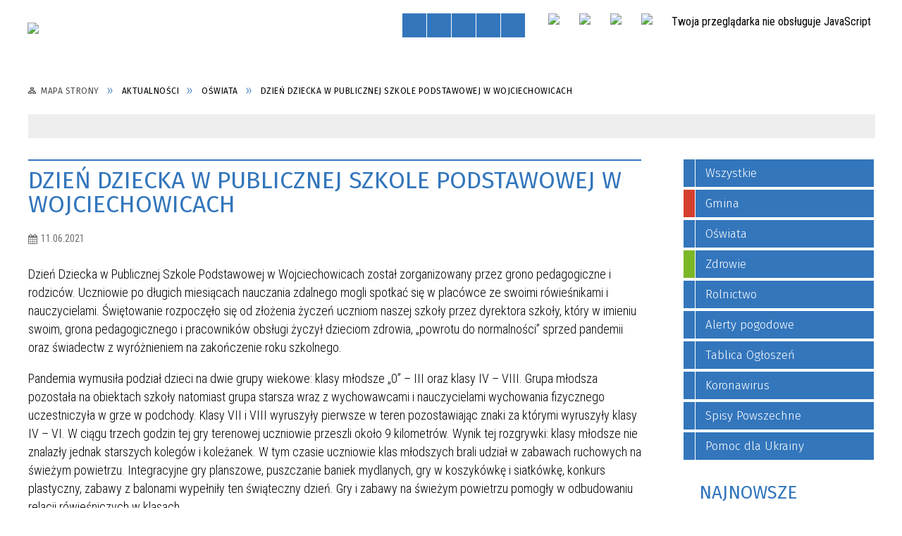

--- FILE ---
content_type: text/html; charset=utf-8
request_url: https://wojciechowice.com.pl/aktualnosc-556-dzien_dziecka_w_publicznej_szkole.html
body_size: 14331
content:
<!DOCTYPE html>
<html lang="pl"  itemscope="itemscope" itemtype="http://schema.org/WebPage" xmlns="http://www.w3.org/1999/xhtml">
    <head>
        <!-- METAS - - - - - - - - - - - - - - - - - - - - - - - - - - - - - -->
        <title itemprop="name">Dzień Dziecka w Publicznej Szkole Podstawowej w Wojciechowicach - Aktualności - Urząd Gminy Wojciechowice</title>
<meta http-equiv="Content-Type" content="text/html; charset=utf-8">
	<meta name="title" content="Dzień Dziecka w Publicznej Szkole Podstawowej w Wojciechowicach - Aktualności - Urząd Gminy Wojciechowice">
	<meta name="description" content="Urząd Gminy Wojciechowice Dzień Dziecka w Publicznej Szkole Podstawowej w Wojciechowicach został zorganizowany przez grono pedagogiczne i rodziców. Uczniowie po długich miesiącach nauczania zdalnego mogli spotkać się w placówce ze swoimi rówieśnikami i nauczycielami...">
	<meta name="keywords" content="urząd, gminy, wojciechowice, gmina, sesja, opatów, świętokrzyskie, powiat, opatowski">
	<meta name="author" content="CONCEPT Intermedia www.sam3.pl">
	<meta name="robots" content="index, follow">
        <meta name="viewport" content="width=device-width" >        
        
        <!-- EXTERNALS - - - - - - - - - - - - - - - - - - - - - - - - - - - -->		
        <link rel="shortcut icon" href="/themes/skin_01/images/favicon.ico" >
        <link rel="alternate" type="application/rss+xml"  title="RSS 2.0" href="https://wojciechowice.com.pl/aktualnosci.xml">
		
		

		
        	<link rel="stylesheet" type="text/css" media="all" href="/themes/skin_01/css/common.css">
	<link rel="stylesheet" type="text/css" media="all" href="/css/concept.gallery.css">
	<link rel="stylesheet" type="text/css" media="all" href="/css/_global.css">
	<link rel="stylesheet" type="text/css" media="screen" href="/wcag_video_player/ableplayer.min.css">
	<link rel="stylesheet" type="text/css" media="all" href="/css/icons_library.css">
	<link rel="stylesheet" type="text/css" media="screen" href="/css/jquery-ui-1.13.2/jquery-ui.min.css">
	<link rel="stylesheet" type="text/css" media="screen" href="/js/fancyBox/jquery.fancybox.css">
	<link rel="stylesheet" type="text/css" media="print" href="/css/print_strona.css">
	<link rel="stylesheet" type="text/css" media="all" href="/themes/skin_01/css/responsive.css">
	<link rel="stylesheet" type="text/css" media="all" href="/themes/skin_01/css/_multisite.css">
	<link rel="stylesheet" type="text/css" media="all" href="/css/concept-carousel.css">

        <!-- JAVASCRIPTS - - - - - - - - - - - - - - - - - - - - - - - - - - -->
                
                
        <script src="/js/jquery/jquery-3.5.0.min.js"></script>
                
        <script src="/js/jquery/jquery-ui-1.13.2.min.js"></script>
        <script src="/js/hammer.min.js"></script>
	<script src="/js/whcookies.min.js" ></script>
        <script src="/js/jquery/jquery.ui.datepicker.min.js"></script> 
        <script src="/js/jquery/jquery-ui-timepicker-addon.min.js"></script> 
        
        <script>
//<![CDATA[
document.write("<style>.zajawka { visibility: hidden; }</style>");
//]]>
</script>
        <!-- cdn for modernizr, if you haven't included it already -->
        <!-- script src="http://cdn.jsdelivr.net/webshim/1.12.4/extras/modernizr-custom.js"></script -->
        <!-- polyfiller file to detect and load polyfills -->
        <!-- script src="http://cdn.jsdelivr.net/webshim/1.12.4/polyfiller.js"></script -->

                <script>
        function get_upload_image_size(dimension)
        {
        if($dimension == 'x')
        return 270;
        else
        return 180;
        }
        </script>
        
        <script src="/js/../themes/skin_01/js/multisite.js"></script>
<script src="/js/menu.min.js"></script>
<script src="/js/functions.js"></script>
<script src="/js/jquery/concept-rotator.js"></script>
<script src="/js/jquery/jquery.easing.1.3.js"></script>
<script src="/js/gsap/TweenMax.min.js"></script>
<script src="/js/gsap/plugins/ScrollToPlugin.min.js"></script>
<script src="/js/gsap/plugins/CSSPlugin.min.js"></script>
<script src="/js/gsap/easing/EasePack.min.js"></script>
<script src="/js/concept.gallery.js?ver=3.0"></script>
<script src="/js/akceslab-ytplayer.js"></script>
<script src="/wcag_video_player/ableplayer.min.js"></script>
<script src="/wcag_video_player/thirdparty/js.cookie.js"></script>
<script src="/js/concept_carousel_v1_0.js"></script>
		
        <meta name=”deklaracja-dostępności” content=”/deklaracja_dostepnosci.html”>
    </head>
        <body class="module-aktualnosci action-show">
       
                <div class="page_title" style="display: none">
            UG Wojciechowice - wojciechowice.com.pl
<br><span class="data">Wygenerowano:&nbsp;29-11-2025</span>        </div>
        
        <h1 hidden>UG Wojciechowice - wojciechowice.com.pl
</h1>

        <div id="page_content">       
            <div id="overlay" onclick="clear_other_mobile_active_elements();toggle_body_overflow();"></div>
            <div id="page_container">                <table role="presentation" id="table_1" class="sekcja-paneli" style="width: 100%;">
<tbody>	<tr>
		<td id="PAN_HEAD" class="panel">
			<div>
<div class="wcag_links">
	<div class="links">
		<div class="hidden">
			<a href="#content" data-offset="-300" class="scroll_to">Przejdź do treści</a>
		</div>
		
		<div class="hidden"><div tabindex="0" onclick="jQuery('body').scrollTo('*[id^=\'search_comn_\']'); jQuery('*[id^=\'search_comn_\']').val('').focus();">Przejdź do Wyszukiwarki</div></div>
		<div class="hidden"><a class="mapa_strony" tabindex="0" href="/mapa_strony.html">Przejdź do mapy strony</a></div>
		<div class="hidden"><div tabindex="0" onclick="jQuery('body').scrollTo('*[id^=\'mainMenu_\']'); jQuery(':focusable', jQuery('*[id^=\'mainMenu_\']'))[0].focus();">Przejdź do Menu</div></div>
	</div>
</div>

<script>
	jQuery('.scroll_to').css('cursor' , 'pointer').click(function () {
	var target = jQuery(this).attr('href');
	jQuery('html, body').animate({
	scrollTop: jQuery(target).offset().top -140
	}, 1000);
	});
</script>



        
	

    <div class="miejsce-banerowe herb puste" >
                </div>




    <div class="miejsce-banerowe logo_w_naglowku " >
        <div class="pole-banerowe noprint" style="flex-grow: 1; " >
<a href="/" target="_self"><img src="/uploads/pub/img_files/img_1/logo_naglowek.png" width="221" height="57" alt="logo w nagłówku" loading="lazy" title="" onclick="jQuery.ajax({
	type:'POST',
	url:'/banery/click/id/1.html',
	dataType:'html'})"><span class="baner_title" style="display:none;">logo w nagłówku</span></a></div>
<div class="noprint pole-banerowe">
<script>
    (function(d){
      var s = d.createElement("script");
      /* uncomment the following line to override default position*/
      /* s.setAttribute("data-position", 3);*/
      /* uncomment the following line to override default size (values: small, large)*/
      /* s.setAttribute("data-size", "small");*/
      /* uncomment the following line to override default language (e.g., fr, de, es, he, nl, etc.)*/
      /* s.setAttribute("data-language", "language");*/
      /* uncomment the following line to override color set via widget (e.g., #053f67)*/
      s.setAttribute("data-color", "#3376BC");
      /* uncomment the following line to override type set via widget (1=person, 2=chair, 3=eye, 4=text)*/
      /* s.setAttribute("data-type", "1");*/
      /* s.setAttribute("data-statement_text:", "Our Accessibility Statement");*/
      /* s.setAttribute("data-statement_url", "http://www.example.com/accessibility")";*/
      /* uncomment the following line to override support on mobile devices*/
      /* s.setAttribute("data-mobile", true);*/
      /* uncomment the following line to set custom trigger action for accessibility menu*/
      /* s.setAttribute("data-trigger", "triggerId")*/
      s.setAttribute("data-account", "MsFIrZrGxc");
      s.setAttribute("src", "https://cdn.userway.org/widget.js");
      (d.body || d.head).appendChild(s);
    })(document)
    </script>
    <noscript>Please ensure Javascript is enabled for purposes of <a href="https://userway.org">website accessibility</a></noscript>
  
</div>
        </div>




    <div class="miejsce-banerowe logo_w_naglowku_zadokowane " >
        <div class="pole-banerowe noprint" style="flex-grow: 1; " >
<a href="/" target="_self"><img src="/uploads/pub/img_files/img_6/e92088531d8447ac595e52f39e5c36177c7f292f.png" width="113" height="45" alt="logo w nagłówku wersja responsywna" loading="lazy" title="" onclick="jQuery.ajax({
	type:'POST',
	url:'/banery/click/id/6.html',
	dataType:'html'})"><span class="baner_title" style="display:none;">logo w nagłówku wersja responsywna</span></a></div>
        </div>




    <div class="miejsce-banerowe ikonki_standardowe " >
        <div class="noprint pole-banerowe">
<div class="topMenu_infobar">
    <div class="links">     

      <a href="/" class="home">Strona Główna</a>
		
      <a href="/mapa_strony.html" class="mapa_strony">Mapa Strony</a>
      
      <a href="/aktualnosci.xml" class="rss">RSS</a>
							
      <a href="/kontakt.html" class="poczta">Kontakt</a>	      
      
      <div class="cl" style="float: none; height: 0;"></div>
        
    </div>
</div>
</div>
        </div>


<script>
    function toggleGlobalPause()
    {
        globalPause = !globalPause;
        jQuery("#hyperss .slide-image").toggleClass("stopped");
        jQuery(".stop-anim").toggleClass("play");

        var x = jQuery(".stop-anim").text();

        if (x == 'Wznów animacje') {
            jQuery(".stop-anim").text("Zatrzymaj animacje");
            jQuery(".stop-anim").attr("title", "Zatrzymaj animacje");
        } else {
            jQuery(".stop-anim").text("Wznów animacje");
            jQuery(".stop-anim").attr("title", "Wznów animacje");
        }
    }
</script>	

<div class="accesible" >
   <div class="stop-anim" title="Zatrzymaj animacje" tabindex="0" onclick="toggleGlobalPause();">Zatrzymaj animacje</div>
        <div class="wheelchair" title="Informacje o dostępności" onclick="location = ('https://wojciechowice.com.pl/strona-1-informacje_o_dostepnosci.html');"></div>
    <div class="deklaracja_dostep" title="Deklaracja dostępności" onclick="location = ('https://wojciechowice.com.pl/deklaracja_dostepnosci.html');"></div>
    <div class="deaf" title="Informacje dla niesłyszących" onclick="location = ('https://wojciechowice.com.pl/strona-2-informacje_dla_nieslyszacych.html');"></div>
    <div class="contrast" title="Informacje o kontraście" onclick="location = ('https://wojciechowice.com.pl/strona-3-informacja_o_kontrascie.html');"></div>
    </div>



    <div class="miejsce-banerowe epupbip " >
        <div class="pole-banerowe noprint" style="flex-grow: 1; " >
<a href="https://bip.wojciechowice.com.pl" target="_blank"><img src="/uploads/pub/img_files/img_44/bip.png" width="31" height="35" alt="BIP - kliknięcie spowoduje otwarcie nowego okna" loading="lazy" title="Biuletyn Informacji Publicznej" onclick="jQuery.ajax({
	type:'POST',
	url:'/banery/click/id/44.html',
	dataType:'html'})"><span class="baner_title" style="display:none;">BIP</span></a></div>
<div class="pole-banerowe noprint" style="flex-grow: 1; " >
<a href="http://dziennikustaw.gov.pl/DU" target="_self"><img src="/uploads/pub/img_files/img_64/godlo.png" width="31" height="35" alt="Dziennik Ustaw" loading="lazy" title="Dziennik Ustaw" onclick="jQuery.ajax({
	type:'POST',
	url:'/banery/click/id/64.html',
	dataType:'html'})"><span class="baner_title" style="display:none;">Dziennik Ustaw</span></a></div>
<div class="pole-banerowe noprint" style="flex-grow: 1; " >
<a href="http://monitorpolski.gov.pl/MP" target="_self"><img src="/uploads/pub/img_files/img_65/godlo.png" width="31" height="35" alt="Monitor Polski" loading="lazy" title="Monitor Polski" onclick="jQuery.ajax({
	type:'POST',
	url:'/banery/click/id/65.html',
	dataType:'html'})"><span class="baner_title" style="display:none;">Monitor Polski</span></a></div>
<div class="pole-banerowe noprint" style="flex-grow: 1; " >
<a href="http://edziennik.kielce.uw.gov.pl/actbymonths" target="_self"><img src="/uploads/pub/img_files/img_66/godlo.png" width="31" height="35" alt="Dziennik Urzędowy Województwa Świętokrzyskiego" loading="lazy" title="Dziennik Urzędowy Województwa Świętokrzyskiego" onclick="jQuery.ajax({
	type:'POST',
	url:'/banery/click/id/66.html',
	dataType:'html'})"><span class="baner_title" style="display:none;">Dziennik Urzędowy Województwa Świętokrzyskiego</span></a></div>
        </div>


<section class="component wyszukiwarka-wrapper " >

            <header class="belka hidden-wcag">
            <h2 class="title"><span>Wyszukiwarka</span></h2>
        </header>
    
    <div class="comn-wyszukiwarka" role="search">
        
        
        <div id="search_box_comn_srch_0ad5e76c9a29f30deb70a120097e77dc">
            <span class="warning show-delayed">Twoja przeglądarka nie obsługuje JavaScript</span>
        </div>

        <div class="cl"></div>
    </div>

    <script>
//<![CDATA[
jQuery.ajax({
	type:'POST',
	url:'/Common/getSearchAllForm/disp/none/hash_id/comn_srch_0ad5e76c9a29f30deb70a120097e77dc.html',
	dataType:'html',
	success:function(data, textStatus){jQuery('#search_box_comn_srch_0ad5e76c9a29f30deb70a120097e77dc').html(data);},
	complete:function(XMLHttpRequest, textStatus){wcagstinks(jQuery("#adv_form")); updateAdvSearchWidth(); jQuery("#adv_form");}})
//]]>
</script>
</section>


    <div class="miejsce-banerowe baner_pod_naglowkiem_1200x100 puste" >
                </div>


<nav class="navigator" id="breadcrumbs" aria-labelledby="breadcrumbs-label">
    <h2 id="breadcrumbs-label" class="hidden-wcag">Breadcrumbs</h2>
    
    <ul itemscope itemtype="http://schema.org/BreadcrumbList">
        
    <li itemprop="itemListElement" itemscope itemtype="http://schema.org/ListItem"><a class="navigator_home" property="item" typeof="WebPage" itemprop="item" itemtype="https://schema.org/Thing" itemscope="itemscope" id="nav-pos-mapa_strony" href="/mapa_strony.html"><span itemprop="name">Mapa Strony</span></a><meta itemprop="position" content="1"></li><li itemprop="itemListElement" itemscope itemtype="http://schema.org/ListItem"><a property="item" typeof="WebPage" itemprop="item" itemtype="https://schema.org/Thing" itemscope="itemscope" id="nav-pos-aktualnosci" href="/aktualnosci-lista.html"><span itemprop="name">Aktualności</span></a><meta itemprop="position" content="2"></li><li itemprop="itemListElement" itemscope itemtype="http://schema.org/ListItem"><a property="item" typeof="WebPage" itemprop="item" itemtype="https://schema.org/Thing" itemscope="itemscope" id="nav-pos-oswiata" href="/aktualnosci-803-oswiata.html"><span itemprop="name">Oświata</span></a><meta itemprop="position" content="3"></li><li itemprop="itemListElement" itemscope itemtype="http://schema.org/ListItem"><a property="item" typeof="WebPage" itemprop="item" itemtype="https://schema.org/Thing" itemscope="itemscope" id="nav-pos-dzien_dziecka_w_publicznej_szkole" href="/aktualnosc-556-dzien_dziecka_w_publicznej_szkole.html"><span itemprop="name">Dzień Dziecka w Publicznej Szkole Podstawowej w Wojciechowicach</span></a><meta itemprop="position" content="4"></li>        
    </ul>

</nav>
<script src="/js/infobar/infobar.min.js"></script>        
        <script>
            //<![CDATA[
            function InfobarStop()
            {
                iobj = document.getElementById("infobar_static");
                iobj.style.display = 'none';
                document.cookie = 'infobar' + '=' + escape(true) + (0 ? '; expires=' + new Date(+new Date() + 0 * 864e5).toGMTString() : '') + '; path=/'
            }
            //]]>
        </script>
        <h2 class="hidden-wcag">Informacje w sliderze</h2>
        <div id="infobar_static" class="scroll" style="position: relative; margin-top: 8px; height: 21px; border: 1px solid #eeeeee; background-color: #eeeeee">
            <div id="infobar_div" class="infobar"></div>
            <div class="infobar_close" title="Ukryj infobar" onclick="InfobarStop();"></div>
        </div>
        <script>
            var options = new Object();
            options.speed = 2;             options.displayMode = 'scroll';             options.fadeTimer = '3000';            
            options.newsPictureURL = 'https://wojciechowice.com.pl/uploads/infobar/yhgt0dypehinfobar.png';             options.fontName = 'inherit';            options.fontSize = '100%';             options.fontColor = '#000000';             options.fontBold = false;             options.fontItalics = false;             options.fontUnderline = false;             options.fontHoverColor = '#FF0000';             options.fontHoverItalics = false;             options.fontHoverUnderline = true;             options.backgroundTopColor = '#eeeeee';             options.backgroundBottomColor = '#eeeeee';             options.fontHoverBackgroundTopColor = 'transparent';             options.fontHoverBackgroundBottomColor = 'transparent';             options.newsSpace = 10;             options.hoverSpeed = 150; 
            var titles = 'Konsultacje społeczne dotyczące budowy farmy wiatrowej na terenie Gminy Wojciechowice;Ślubujemy!;Projekt edukacyjny Niepodległa Polska;Dąb pamięci;Odbiór drogi w Mikułowicach;Edukacja patriotyczna;Pamiętamy o zmarłych;Jesienny wyjazd do Bałtowa;XVII edycji konkursu Polska wieś – dziedzictwo i przyszłość;Ślubowanie klasy I Publicznej Szkoły Podstawowej w Stodołach';             var links = '/aktualnosc-2325-konsultacje_spoleczne_dotyczace_budowy.html;/aktualnosc-2321-slubujemy.html;/aktualnosc-2320-projekt_edukacyjny_niepodlegla_polska.html;/aktualnosc-2319-dab_pamieci.html;/aktualnosc-2318-odbior_drogi_w_mikulowicach.html;/aktualnosc-2315-edukacja_patriotyczna.html;/aktualnosc-2314-pamietamy_o_zmarlych.html;/aktualnosc-2313-jesienny_wyjazd_do_baltowa.html;/aktualnosc-2312-xvii_edycji_konkursu_polska_wies.html;/aktualnosc-2311-slubowanie_klasy_i_publicznej_szkoly.html';             jQuery(window).on("load", function () {
                infobar(jQuery('#infobar_div'), titles, links, options);
            });
        </script>
    			</div>
		</td>
	</tr>
</tbody></table>
<table role="presentation" id="table_2" class="sekcja-paneli" style="width: 100%;">
<tbody>	<tr>
		<td id="PAN_1" class="panel">
			<div>


    <div class="miejsce-banerowe baner_w_centralnym_panelu_u_gory_897x100 puste" >
                </div>


				<div id='content'><div class="messages">
            
    
    
    </div>


<article class="" itemscope itemtype="http://schema.org/NewsArticle" itemid="news-556">

    <meta itemprop="description" content="Dzień Dziecka w Publicznej Szkole Podstawowej w Wojciechowicach został zorganizowany przez grono pedagogiczne i rodziców. Uczniowie po długich miesiącach nauczania zdalnego mogli spotkać się w placówce ze swoimi rówieśnikami i nauczycielami...">
    <meta itemprop="datePublished" content="2021-06-11T11:44:20+02:00">

    <header>

        <span class="etykieta_zajawka">
            <span class="label" style="background: #3376BC; border-color: #3376BC;" title=""></span>        </span>	

        <h2 class="title" itemprop="headline">
            Dzień Dziecka w Publicznej Szkole Podstawowej w Wojciechowicach        </h2>
    </header>

    
    <span class="info"><strong aria-hidden="true" class="date" title="Data publikacji">11.06.2021</strong><strong class="hidden-wcag" >Data publikacji, 11.06.2021</strong><span class="info_seperator" aria-hidden="true">,</span> <strong aria-hidden="true" class="author" title="Autor">Mateusz Jędras</strong><strong class="hidden-wcag" >Autor, Mateusz Jędras</strong><span class="info_seperator" aria-hidden="true">,</span> <strong aria-hidden="true" class="views" title="Liczba wyświetleń">158</strong><strong class="hidden-wcag" >Ilość wyświetleń, 158</strong></span>                    

        
    <div class="tresc" itemprop="articleBody">
        <p>Dzień Dziecka w Publicznej Szkole Podstawowej w Wojciechowicach został zorganizowany przez grono pedagogiczne i rodzic&oacute;w. Uczniowie po długich miesiącach nauczania zdalnego mogli spotkać się w plac&oacute;wce ze swoimi r&oacute;wieśnikami i nauczycielami. Świętowanie rozpoczęło się od złożenia życzeń uczniom naszej szkoły przez dyrektora szkoły, kt&oacute;ry w imieniu swoim, grona pedagogicznego i pracownik&oacute;w obsługi życzył dzieciom zdrowia, &bdquo;powrotu do normalności&rdquo; sprzed pandemii oraz świadectw z wyr&oacute;żnieniem na zakończenie roku szkolnego.</p>
<p>Pandemia wymusiła podział dzieci na dwie grupy wiekowe: klasy młodsze &bdquo;0&rdquo; &ndash; III oraz klasy IV &ndash; VIII. Grupa młodsza pozostała na obiektach szkoły natomiast grupa starsza wraz z wychowawcami i nauczycielami wychowania fizycznego uczestniczyła w grze w podchody. Klasy VII i VIII wyruszyły pierwsze w teren pozostawiając znaki za kt&oacute;rymi wyruszyły klasy IV &ndash; VI. W ciągu trzech godzin tej gry terenowej uczniowie przeszli około 9 kilometr&oacute;w. Wynik tej rozgrywki: klasy młodsze nie znalazły jednak starszych koleg&oacute;w i koleżanek. W tym czasie uczniowie klas młodszych brali udział w zabawach ruchowych na świeżym powietrzu. Integracyjne gry planszowe, puszczanie baniek mydlanych, gry w koszyk&oacute;wkę i siatk&oacute;wkę, konkurs plastyczny, zabawy z balonami wypełniły ten świąteczny dzień. Gry i zabawy na świeżym powietrzu pomogły w odbudowaniu relacji r&oacute;wieśniczych w klasach.</p>
<p>Pizza, napoje i lody smakowały wszystkim po tak dużym wysiłku fizycznym. Zakończenie tego uroczystego dnia związane było z wręczeniem paczek ze słodyczami, kt&oacute;re zostały ufundowane przez Urząd Gminy w Wojciechowicach.<br />Szczeg&oacute;lnie podziękowania należą się mamom naszych pociech, kt&oacute;re zaangażowały się w przygotowanie poczęstunku oraz paczek ze słodyczami.</p>
<p><span id="g_117_6436" class="concept-gallery"><img class="itemGallery concept-gallery-properties" src="/images-design/concept_gallery-icon-tinymce-inlineSlideshow.jpg" alt="Dzień Dziecka w Publicznej Szkole Podstawowej w Wojciechowicach" title="Dzień Dziecka w Publicznej Szkole Podstawowej w Wojciechowicach" data-mce-params="gallery:117;type:inlineSlideshow;rowLimit:1;thumbHeight:100;thumbWidth:0;salt:6436;alignThumbnails:justify;inlineSlideshowPhotoFormat:1;thumbnailTitles:hover;view_id:2;inj_slideshow_time:10;inj_slideshow_start:false;inj_gal_gname:false;inj_gal_fname:false" /></span></p>    </div>

    <aside class="left" style="max-width:100%;">
               
    </aside>
	
	


    <footer class="bottom">
        
                                    <ul class="actions">
			<li class="prev" title="Przejdź do poprzedniej aktualności" onclick="location=('/aktualnosc-547-zlote_gody_w_gminie_wojciechowice.html');"><span class="hidden-wcag">Przejdź do - aktualność </span>Poprzednia</li>
			<li class="next" title="Przejdź do następnej aktualności" onclick="location=('/aktualnosc-565-odbior_drogi_gminnej_stodoly_kolonie.html');"><span class="hidden-wcag">Przejdź do - aktualność </span>Następna</li>
		<li title="Pobierz plik Pdf z treścią" class="pdf" onclick="location=('https://converter.sam3.pl/convert.php?url=https://wojciechowice.com.pl/aktualnosc-556-dzien_dziecka_w_publicznej_szkole.html&amp;title=Dzien_Dziecka_w_Publicznej_Szkole_Podstawowej_w_Wojciechowicach');"><span class="hidden-wcag">Pobierz artykuł w formie pliku </span>Pdf</li>					<li class="print" title="Drukuj treść" onclick="window.print();">Drukuj<span class="hidden-wcag"> treść tego artykułu</span></li>
			<li class="back" title="Powrót" onclick="history.back();">Powrót<span class="hidden-wcag"> do poprzedniej strony</span></li>
			<li class="zglos" title="Kontakt" onclick="location=('/kontakt.html');">Kontakt<span class="hidden-wcag"> na stronie Kontakt</span></li>
	                
</ul>        <div class="cl"></div>
    </footer>
</article>

<div class="cl"></div>

    <div class="noprint">
        
<section class="component" data-component-name="news_aktualnosci_inne" id="news_187ebb9113ecb2a54fcc5e7350a6f7ff"> 

    <header class="belka">
        <h2 class="title">
            <a href="/aktualnosci-803-O%C5%9Bwiata.html">Czytaj inne aktualności w kategorii:&nbsp;Oświata</a>        </h2>
    </header>

    <ul class="zaj-list switcher view_normal size-thumb columns-3">	<li class="zaj-wrapper" ><div class="zajawka news_zaj "><a target="_self" href="/aktualnosc-2321-slubujemy.html"><span class="box-left" style="width: 270px;">
    <img alt="Zajawka Ślubujemy!" loading="lazy" width="270" height="180" src="/uploads/pub/news/news_2321/zajawki/thumb_8975f327d1b4c2a6d53d6dd5277283bff742235a.jpg">
</span>

<span class="box-right">
     
  <span class="title">    
    <span class="etykieta_zajawka">      
    	<span class="label" style="background: #3376BC; border-color: #3376BC;" title=""></span>      
    </span>    
    Ślubujemy!    
  </span>
  <span class="tresc">
    Dnia 23.10.2025 roku w Publicznej Szkole Podstawowej im. Ofiar Katynia w Gierczycach odbyło się uroczyste ślubowanie uczniów klasy pierwszej.
  </span>
  
  <span class="zajawka_click">
    kliknij, aby przejść do dalszej części informacji
  </span>
 
</span>
</a></div>	</li>	<li class="zaj-wrapper" ><div class="zajawka news_zaj "><a target="_self" href="/aktualnosc-2320-projekt_edukacyjny_niepodlegla_polska.html"><span class="box-left" style="width: 270px;">
    <img alt="Zajawka Projekt edukacyjny &quot;Niepodległa Polska&quot;" loading="lazy" width="270" height="180" src="/uploads/pub/news/news_2320/zajawki/thumb_4c726750ffe3c6a657ee78d27dd19a2f1785e55d.jpg">
</span>

<span class="box-right">
     
  <span class="title">    
    <span class="etykieta_zajawka">      
    	<span class="label" style="background: #3376BC; border-color: #3376BC;" title=""></span>      
    </span>    
    Projekt edukacyjny "Niepodległa Polska"    
  </span>
  <span class="tresc">
    W miesiącach październiku i listopadzie 2025 r. uczniowie Publicznej Szkoły Podstawowej w Stodołach przygotowywali się do uczczenia rocznicy odzyskania przez Polskę niepodległości w 1918 r.
  </span>
  
  <span class="zajawka_click">
    kliknij, aby przejść do dalszej części informacji
  </span>
 
</span>
</a></div>	</li>	<li class="zaj-wrapper" ><div class="zajawka news_zaj "><a target="_self" href="/aktualnosc-2319-dab_pamieci.html"><span class="box-left" style="width: 270px;">
    <img alt="Zajawka Dąb pamięci" loading="lazy" width="270" height="180" src="/uploads/pub/news/news_2319/zajawki/thumb_143cb03d805fc3ca47cd6a4a3294efaa4771f13d.jpg">
</span>

<span class="box-right">
     
  <span class="title">    
    <span class="etykieta_zajawka">      
    	<span class="label" style="background: #3376BC; border-color: #3376BC;" title=""></span>      
    </span>    
    Dąb pamięci    
  </span>
  <span class="tresc">
    Publiczna Szkoła Podstawowa w Stodołach otacza troską dąb pamięci poświęcony porucznikowi Stanisławowi Krzysztofikowi poległemu w Katyniu.
  </span>
  
  <span class="zajawka_click">
    kliknij, aby przejść do dalszej części informacji
  </span>
 
</span>
</a></div>	</li>	</ul>
    <div class="link" style="float:right;">
        <a class="act" title="pozostałe z kategorii" href="/aktualnosci-803-O%C5%9Bwiata.html">Pozostałe w kategorii</a>    </div>
	
	<div class="clr"></div>

</section>
    </div>
     

<script>
    function get_upload_image_size(dimension)
    {
        if (dimension == 'x')
            return 270;
        else
            return 180;
    }

    jQuery(document).ready(function () {
        gallery_inject('mini');
    });
</script>  
<script src="/js/fancyBox/jquery.fancybox.min.js" ></script>

<script>
    jQuery('.fancybox').fancybox({
        transitionIn	:	'fade',
		transitionOut	:	'fade',
        speedIn         :	600, 
		speedOut		:	200, 
        autoScale: true,
        closeBtn: false,
        beforeShow: function () {
         
            var imgAlt = jQuery(this.element).find("img").attr("alt");
                       
            if (imgAlt) {
                this.title = imgAlt;
                jQuery(".fancybox-image").attr("alt", imgAlt);
            } else {
                this.title = '';											   
            }

            this.title = (this.title ? '<h4>' + this.title + '</h4>' : '') ;
            if (this.group.length > 1) {
                this.title += '<span class="counter">Zdjęcie ' + (this.index + 1) + ' z ' + this.group.length + '</span>';
                if (jQuery.fancybox.player.isActive) {
                    this.title += '<a href="javascript:jQuery.fancybox.play();" title="Wyłącz pokaz zdjęć" class="myPlay myPlayON" onclick="jQuery(\'.myPlay\').toggleClass(\'myPlayON\')">Zatrzymaj</a>';
                } else {
                    this.title += '<a href="javascript:jQuery.fancybox.play();" title="Włącz pokaz zdjęć" class="myPlay" onclick="jQuery(\'.myPlay\').toggleClass(\'myPlayON\')">Uruchom</a>';
                }
            }
            this.title += '<a onClick="parent.jQuery.fancybox.close();" alt="Zamknij" title="Zamyka okno" class="fancybox-item fancybox-close" href="javascript:;">Zamknij</a>';
        },
        helpers: {
            title: {
                type: 'inside',
                position: 'top',
            }
        },
        afterShow: function () {
            // odkomentuj v2 zeby uruchomic FancyBox-a z focusem
            //jQuery(this.content).attr("tabindex",1).focus(); // v1
            //jQuery('.fancybox-wrap a').first().focus(); // v2
        }
    });
</script>

				</div>


    <div class="miejsce-banerowe baner_w_centralnym_panelu_na_dole puste" >
                </div>


			</div>
		</td>
		<td id="PAN_2" class="panel">
			<div>


    <div class="miejsce-banerowe baner_w_prawym_panelu_u_gory_291x100 puste" >
                </div>


<div><nav class="aktu_menu component" aria-labelledby="news_388ae15fa545b47ed02016a833bfe2ce-label">
    <h2 id="news_388ae15fa545b47ed02016a833bfe2ce-label" class="hidden-wcag">Menu modułowe - Aktualności</h2>

            <header class="belka">
            <h2 class="title"><span>Menu</span></h2>
        </header>
    
    <ul class="portal-menu" id="news_388ae15fa545b47ed02016a833bfe2ce">
        <li id="level-1-news_388ae15fa545b47ed02016a833bfe2ce-all" class="level-1"><a href="/aktualnosci-lista-reset.html"><span class="label" style="background: #3376BC; border-color: #3376BC;" title=""></span>Wszystkie</a></li><li id="level-1-news_388ae15fa545b47ed02016a833bfe2ce-802" class="level-1"><a href="/aktualnosci-802-gmina.html"><span class="label" style="background: #d63f2e; border-color: #d63f2e;" title=""></span>Gmina</a></li><li id="level-1-news_388ae15fa545b47ed02016a833bfe2ce-803" class="level-1"><a href="/aktualnosci-803-oswiata.html"><span class="label" style="background: #3376BC; border-color: #3376BC;" title=""></span>Oświata</a></li><li id="level-1-news_388ae15fa545b47ed02016a833bfe2ce-806" class="level-1"><a href="/aktualnosci-806-zdrowie.html"><span class="label" style="background: #7cb727; border-color: #7cb727;" title=""></span>Zdrowie</a></li><li id="level-1-news_388ae15fa545b47ed02016a833bfe2ce-824" class="level-1"><a href="/aktualnosci-824-rolnictwo.html"><span class="label" style="background: #3376BC; border-color: #3376BC;" title=""></span>Rolnictwo</a></li><li id="level-1-news_388ae15fa545b47ed02016a833bfe2ce-821" class="level-1"><a href="/aktualnosci-821-alerty_pogodowe.html"><span class="label" style="background: #3376BC; border-color: #3376BC;" title=""></span>Alerty pogodowe</a></li><li id="level-1-news_388ae15fa545b47ed02016a833bfe2ce-823" class="level-1"><a href="/aktualnosci-823-tablica_ogloszen.html"><span class="label" style="background: #3376BC; border-color: #3376BC;" title=""></span>Tablica Ogłoszeń</a></li><li id="level-1-news_388ae15fa545b47ed02016a833bfe2ce-827" class="level-1"><a href="/aktualnosci-827-koronawirus.html"><span class="label" style="background: #3376BC; border-color: #3376BC;" title=""></span>Koronawirus</a></li><li id="level-1-news_388ae15fa545b47ed02016a833bfe2ce-825" class="level-1"><a href="/aktualnosci-825-spisy_powszechne.html"><span class="label" style="background: #3376BC; border-color: #3376BC;" title=""></span>Spisy Powszechne</a></li><li id="level-1-news_388ae15fa545b47ed02016a833bfe2ce-826" class="level-1"><a href="/aktualnosci-826-pomoc_dla_ukrainy.html"><span class="label" style="background: #3376BC; border-color: #3376BC;" title=""></span>Pomoc dla Ukrainy</a></li>    </ul>

    <script>
        jQuery(document).ready(function () {
            highlight_menu_item('news_388ae15fa545b47ed02016a833bfe2ce', ["0", "803"]);
        });
    </script>
</nav>
</div>
<section class="component" id="news_e8f1861220745ed8dbbb18d5087b63d1">    

            <header class="belka">   
            			
                <h2 class="title">
                    <a title="Najnowsze" href="/aktualnosci-lista.html">Najnowsze</a>                </h2>	
            
            <div class="numbers"><div class="sel" ><span aria-hidden="true">1</span><span class="hidden-wcag">Wybierz element 1</span></div><div  ><span aria-hidden="true">2</span><span class="hidden-wcag">Wybierz element 2</span></div><div  ><span aria-hidden="true">3</span><span class="hidden-wcag">Wybierz element 3</span></div><div  ><span aria-hidden="true">4</span><span class="hidden-wcag">Wybierz element 4</span></div><div  ><span aria-hidden="true">5</span><span class="hidden-wcag">Wybierz element 5</span></div></div>        </header>	

    
    <ul class="zaj-list switcher view_normal size-thumb columns-1" id="news_e8f1861220745ed8dbbb18d5087b63d1-switcher">	<li class="zaj-wrapper"  id="news_e8f1861220745ed8dbbb18d5087b63d1-0"><div class="zajawka news_zaj non_tresc"><a target="_self" href="/aktualnosc-2325-konsultacje_spoleczne_dotyczace_budowy.html"><span class="box-left" style="width: 270px;">
    <img alt="Zajawka Konsultacje społeczne dotyczące budowy farmy wiatrowej na terenie Gminy Wojciechowice" loading="lazy" width="270" height="180" src="/uploads/pub/news/news_2325/zajawki/thumb_be9251cfc242f14552b95138c6740e8f173c5f2a.png">
</span>

<span class="box-right">
     
  <span class="title">    
    <span class="etykieta_zajawka">      
    	<span class="label" style="background: #d63f2e; border-color: #d63f2e;" title=""></span> <span class="label" style="background: #3376BC; border-color: #3376BC;" title=""></span>      
    </span>    
    Konsultacje społeczne dotyczące budowy farmy wiatrowej na terenie Gminy Wojciechowice    
  </span>
  <span class="tresc">
    
  </span>
  
  <span class="zajawka_click">
    kliknij, aby przejść do dalszej części informacji
  </span>
 
</span>
</a></div>	</li>	<li class="zaj-wrapper"  id="news_e8f1861220745ed8dbbb18d5087b63d1-1"><div class="zajawka news_zaj "><a target="_self" href="/aktualnosc-2191-aplikacja_blisko_w_gminie_wojciechowice.html"><span class="box-left" style="width: 270px;">
    <img alt="Zajawka Aplikacja Blisko w Gminie Wojciechowice" loading="lazy" width="270" height="180" src="/uploads/pub/news/news_2191/zajawki/thumb_43b32ee6cbdd43feb3acbc9b1686ddb2a62fd0c5.jpg">
</span>

<span class="box-right">
     
  <span class="title">    
    <span class="etykieta_zajawka">      
    	<span class="label" style="background: #d63f2e; border-color: #d63f2e;" title=""></span>      
    </span>    
    Aplikacja Blisko w Gminie Wojciechowice    
  </span>
  <span class="tresc">
    Szanowni Mieszkańcy, Z przyjemnością informujemy, że nasza gmina przystępuje do korzystania z aplikacji mobilnej BLISKO! BLISKO to nowoczesne narzędzie, które umożliwi nam jeszcze lepszą i szybszą komunikację z Państwem.
  </span>
  
  <span class="zajawka_click">
    kliknij, aby przejść do dalszej części informacji
  </span>
 
</span>
</a></div>	</li>	<li class="zaj-wrapper"  id="news_e8f1861220745ed8dbbb18d5087b63d1-2"><div class="zajawka news_zaj "><a target="_self" href="/aktualnosc-2321-slubujemy.html"><span class="box-left" style="width: 270px;">
    <img alt="Zajawka Ślubujemy!" loading="lazy" width="270" height="180" src="/uploads/pub/news/news_2321/zajawki/thumb_8975f327d1b4c2a6d53d6dd5277283bff742235a.jpg">
</span>

<span class="box-right">
     
  <span class="title">    
    <span class="etykieta_zajawka">      
    	<span class="label" style="background: #3376BC; border-color: #3376BC;" title=""></span>      
    </span>    
    Ślubujemy!    
  </span>
  <span class="tresc">
    Dnia 23.10.2025 roku w Publicznej Szkole Podstawowej im. Ofiar Katynia w Gierczycach odbyło się uroczyste ślubowanie uczniów klasy pierwszej.
  </span>
  
  <span class="zajawka_click">
    kliknij, aby przejść do dalszej części informacji
  </span>
 
</span>
</a></div>	</li>	<li class="zaj-wrapper"  id="news_e8f1861220745ed8dbbb18d5087b63d1-3"><div class="zajawka news_zaj "><a target="_self" href="/aktualnosc-2320-projekt_edukacyjny_niepodlegla_polska.html"><span class="box-left" style="width: 270px;">
    <img alt="Zajawka Projekt edukacyjny &quot;Niepodległa Polska&quot;" loading="lazy" width="270" height="180" src="/uploads/pub/news/news_2320/zajawki/thumb_4c726750ffe3c6a657ee78d27dd19a2f1785e55d.jpg">
</span>

<span class="box-right">
     
  <span class="title">    
    <span class="etykieta_zajawka">      
    	<span class="label" style="background: #3376BC; border-color: #3376BC;" title=""></span>      
    </span>    
    Projekt edukacyjny "Niepodległa Polska"    
  </span>
  <span class="tresc">
    W miesiącach październiku i listopadzie 2025 r. uczniowie Publicznej Szkoły Podstawowej w Stodołach przygotowywali się do uczczenia rocznicy odzyskania przez Polskę niepodległości w 1918 r.
  </span>
  
  <span class="zajawka_click">
    kliknij, aby przejść do dalszej części informacji
  </span>
 
</span>
</a></div>	</li>	<li class="zaj-wrapper"  id="news_e8f1861220745ed8dbbb18d5087b63d1-4"><div class="zajawka news_zaj "><a target="_self" href="/aktualnosc-2319-dab_pamieci.html"><span class="box-left" style="width: 270px;">
    <img alt="Zajawka Dąb pamięci" loading="lazy" width="270" height="180" src="/uploads/pub/news/news_2319/zajawki/thumb_143cb03d805fc3ca47cd6a4a3294efaa4771f13d.jpg">
</span>

<span class="box-right">
     
  <span class="title">    
    <span class="etykieta_zajawka">      
    	<span class="label" style="background: #3376BC; border-color: #3376BC;" title=""></span>      
    </span>    
    Dąb pamięci    
  </span>
  <span class="tresc">
    Publiczna Szkoła Podstawowa w Stodołach otacza troską dąb pamięci poświęcony porucznikowi Stanisławowi Krzysztofikowi poległemu w Katyniu.
  </span>
  
  <span class="zajawka_click">
    kliknij, aby przejść do dalszej części informacji
  </span>
 
</span>
</a></div>	</li>	</ul>
   <div class="clr"></div>    

                    <script>
            jQuery(document).ready(
                    conceptRotator(
                            jQuery,
                            jQuery('#news_e8f1861220745ed8dbbb18d5087b63d1'),
                            jQuery('#news_e8f1861220745ed8dbbb18d5087b63d1 .switcher'),
                            jQuery('#news_e8f1861220745ed8dbbb18d5087b63d1 .numbers'),
    4,
                            8000                            ));

        </script>
    
</section>


    <div class="miejsce-banerowe baner_w_prawym_panelu_na_dole_291x100 puste" >
                </div>


			</div>
		</td>
	</tr>
</tbody></table>
<table role="presentation" id="table_3" class="sekcja-paneli" style="width: 100%;">
<tbody>	<tr>
		<td id="PAN_FOOT" class="panel">
			<div>


    <div class="miejsce-banerowe baner_przed_stopka_1200x100 puste" >
                </div>



	<section class="component" data-component-name="comn_baner_carousel" id="comn_b5c1aafae53be05f60cd7f5ecd1bfdde">  
							<header class="belka hidden-wcag">   
					<h2 class="hidden-wcag">Informacje w sliderze</h2>
				</header>
						<div class="karuzela_border_top"></div>
			<div class="karuzela-wrapper">
				<div class="karuzela-container concept-carousel karuzela">
					<div class="kar-wrapper">
						<div class="kar-overflow">
							<ul>
								<li>
<a href="https://pz.gov.pl" target="_self"><img src="/uploads/pub/img_files/img_19/b4.png" alt="Profil zaufany" title="Profil Zaufany"  ></a></li>
<li>
<a href="http://sip.e-swietokrzyskie.pl/" target="_self"><img src="/uploads/pub/img_files/img_20/b2.png" alt="System Informacji Przestrzennej woj. Świętokrzyskiego" title="System Informacji Przestrzennej woj. Świętokrzyskiego"  ></a></li>
<li>
<a href="http://opatow.pl/aktualnosc-838-nieodplatna_pomoc_prawna.html" target="_self"><img src="/uploads/pub/img_files/img_45/b1.png" alt="Punkt nieodpłatnej pomocy prawnej" title="Punkt nieodpłatnej pomocy prawnej"  ></a></li>
<li>
<a href="https://epuap.gov.pl" target="_self"><img src="/uploads/pub/img_files/img_46/a2.png" alt="ePUAP" title="ePUAP"  ></a></li>
<li>
<a href="http://www.opatow.pl/" target="_self"><img src="/uploads/pub/img_files/img_70/spwo.png" alt="Starostwo Powiatowe w Opatowie" title="Starostwo Powiatowe w Opatowie"  ></a></li>
<li>
<a href="https://www.swietokrzyskie.pro/" target="_self"><img src="/uploads/pub/img_files/img_61/umws.png" alt="Urząd Marszałkowski Województwa Świętokrzyskiego" title="Urząd Marszałkowski Województwa Świętokrzyskiego"  ></a></li>
<li>
<a href="https://www.funduszeeuropejskie.gov.pl/strony/o-funduszach/punkty/#/wojewodztwo=%C5%9Bwi%C4%99tokrzyskie" target="_self"><img src="/uploads/pub/img_files/img_83/PIFE.png" alt="Punkty Informacyjne Funduszy Europejskich" title="Punkty Informacyjne Funduszy Europejskich"  ></a></li>
<li>
<a href="https://www.arimr.gov.pl/" target="_self"><img src="/uploads/pub/img_files/img_60/arimr.png" alt="ARiMR" title="Agencja Restrukturyzacji i Modernizacji Rolnictwa"  ></a></li>
<li>
<a href="https://www.krus.gov.pl/" target="_blank"><img src="/uploads/pub/img_files/img_72/krus.png" alt="Kasa Rolniczego Ubezpieczenia Społecznego - kliknięcie spowoduje otwarcie nowego okna" title="Kasa Rolniczego Ubezpieczenia Społecznego"  ></a></li>
<li>
<a href="https://sery-sandomierskie.pl/" target="_blank"><img src="/uploads/pub/img_files/img_85/sery.png" alt="Sery Sandomierskie od Dziedzica - kliknięcie spowoduje otwarcie nowego okna" title="Sery Sandomierskie od Dziedzica"  ></a></li>
<li>
<a href="http://wfos.com.pl/" target="_self"><img src="/uploads/pub/img_files/img_63/wfosigw.png" alt="Wojewódzki Fundusz Ochrony Środowiska i Gospodarki Wodnej w Kielcach" title="Wojewódzki Fundusz Ochrony Środowiska i Gospodarki Wodnej w Kielcach"  ></a></li>
<li>
<a href="http://www.opatow.swietokrzyska.policja.gov.pl/" target="_blank"><img src="/uploads/pub/img_files/img_67/kpp.png" alt="Komenda Powiatowa Policji w Opatowie - kliknięcie spowoduje otwarcie nowego okna" title="Komenda Powiatowa Policji w Opatowie"  ></a></li>
<li>
<a href="http://opatow.straz.kielce.pl/" target="_self"><img src="/uploads/pub/img_files/img_71/kppspwo.png" alt="Komenda Powiatowa Państwowej Straży Pożarnej w Opatowie" title="Komenda Powiatowa Państwowej Straży Pożarnej w Opatowie"  ></a></li>
<li>
<a href="https://prod.ceidg.gov.pl/ceidg.cms.engine/" target="_self"><img src="/uploads/pub/img_files/img_73/ceiodg.png" alt="Centralna Ewidencja i Informacja o Działalności Gospodarczej" title="Centralna Ewidencja i Informacja o Działalności Gospodarczej"  ></a></li>
<li>
<a href="https://www.funduszeeuropejskie.gov.pl/" target="_self"><img src="/uploads/pub/img_files/img_74/fe.png" alt="Fundusze Europejskie" title="Fundusze Europejskie"  ></a></li>
<li>
<a href="https://polskasmakuje.pl/" target="_self"><img src="/uploads/pub/img_files/img_76/polska_smakuje.png" alt="Polska smakuje" title="Polska smakuje"  ></a></li>
<li>
<a href="https://e-pracownie.e-swietokrzyskie.pl/" target="_blank"><img src="/uploads/pub/img_files/img_78/epracownie_baner.png" alt="„Znak Projektu Szkolne Pracownie Informatyczne Województwa Świętokrzyskiego i Unii Europejskiej” - kliknięcie spowoduje otwarcie nowego okna" title="„Znak Projektu Szkolne Pracownie Informatyczne Województwa Świętokrzyskiego i Unii Europejskiej”"  ></a></li>
<li>
<a href="https://www.gov.pl/web/rolnictwo" target="_self"><img src="/uploads/pub/img_files/img_84/mrirw.png" alt="Ministerstwo Rolnictwa i Rozwoju Wsi" title="Ministerstwo Rolnictwa i Rozwoju Wsi"  ></a></li>
<li>
<a href="https://swietokrzyskie.szlaki.pttk.pl/" target="_blank"><img src="/uploads/pub/img_files/img_89/1b3e7c1c9e24d063fdfbef1b8b6c1f24e18b98be.png" alt="Świętokrzyskie szlaki turystyczne - kliknięcie spowoduje otwarcie nowego okna" title="Świętokrzyskie szlaki turystyczne"  ></a></li>
				
							</ul>
						</div>
					</div>
				</div>
			</div>

			<script>
				var containerOptions = {};
				containerOptions.autoPlay = true;
				containerOptions.navArrows = true;
				containerOptions.navPager = false;
				containerOptions.step = 0;	//	elements in step - 0 for full page
				containerOptions.delay = 8000;
				containerOptions.transitionSpeed = 800;
				containerOptions.loop = true;
				containerOptions.dragSupport = false;
				containerOptions.minimalMargin = 35;	// minimalny margines między banerami
				containerOptions.maxMargin = 37;	// jeśli justowane banery mają większy margines niż ten parametr zostaną ułożone do lewej lub środka (k1Options.alignPagesWithSpace) a nie justowane
				containerOptions.alignPagesWithSpace = 'center';	//	left, center

				function runCarousel() {
					conceptCarousel(jQuery, jQuery('.karuzela'), containerOptions)
				}
				
				jQuery(window).on('load', runCarousel);
				jQuery(document).bind('pageload', runCarousel);
			</script>
	</section>

			</div>
		</td>
	</tr>
	<tr>
		<td id="FULL_FOOT" class="panel">
			<div>


    <div class="noprint pole-banerowe">
<div class="stopka_napis">
  <a href="/">Urząd Gminy<br>  
    w Wojciechowicach</a>
</div>

<div class="stopka_adres">
  Wojciechowice 50<br>
  27-532 Wojciechowice
</div>

<div class="stopka_tel">
  <span>tel.:</span><a href="tel:158614023">(15) 861 40 23</a><br>
  <span>fax.:</span><a href="tel:158614002">(15) 861 40 02</a>
</div>

<a class="stopka_mail" href="mailto:urzad@wojciechowice.com.pl">sekretariat@wojciechowice.com.pl</a>

<div class="stopka_linki">
<a class="stopka_full_link" href="/strona-44-kontakt.html">PEŁNE DANE TELEADRESOWE »</a>

<a class="stopka_full_link" href="/polityka_prywatnosci.html">POLITYKA PRYWATNOŚCI »</a>
  
<a class="stopka_full_link" href="http://archiwum.wojciechowice.sam3.pl">STRONA ARCHIWALNA »</a>
  <div class="cl"></div>
</div> 

 <div class="cl"></div>
</div>
    

			</div>
		</td>
	</tr>
	<tr>
		<td id="PAN_FOOT_2" class="panel">
			<div>
<div class="cl"></div>

<div class="page_footer">    

    <div class="footer_left">        
        <p>&copy; Wszelkie prawa zastrzeżone,&nbsp;Urząd Gminy Wojciechowice</p>    </div>
    
    <div class="footer_right">
                
        <a href="http://sam3.pl/strona-293-wcag.html" class="akceslab">Informacje o certyfikacie dostępności</a>
		
		<div class="cl cl_stopka" style="display:none;"></div>
		
		    
        <div class="icon_stopka">
                <div class="icon w3c"></div>
                <div class="icon html5"><a target="_blank" title="Kliknij, aby przejść w nowym oknie do walidatora HTML" href="http://validator.w3.org/check?uri=https://wojciechowice.com.pl:443/aktualnosc-556-dzien_dziecka_w_publicznej_szkole.html">HTML5</a></div>
                <div class="icon css3"><a target="_blank" title="Kliknij, aby przejść w nowym oknie do walidatora CSS" href="http://jigsaw.w3.org/css-validator/validator?uri=https://wojciechowice.com.pl:443/aktualnosc-556-dzien_dziecka_w_publicznej_szkole.html">CSS3</a></div>
                <div class="icon wcag"><a target="_blank" title="Kliknij, aby przejść w nowym oknie do walidatora WCAG" href="http://wave.webaim.org/report#/https://wojciechowice.com.pl/aktualnosc-556-dzien_dziecka_w_publicznej_szkole.html">WCAG 2.1</a></div>
        </div>
		
		<div class="cl cl_stopka" style="display:none;"></div>
        
        <div class="author_stopka">       
            <div class="walidacja">
                Walidacja:
                <a target="_blank" title="Kliknij, aby przejść w nowym oknie do walidatora HTML" href="http://validator.w3.org/check?uri=https://wojciechowice.com.pl:443/aktualnosc-556-dzien_dziecka_w_publicznej_szkole.html">HTML5</a>&nbsp;+&nbsp;
                <a target="_blank" title="Kliknij, aby przejść w nowym oknie do walidatora CSS" href="http://jigsaw.w3.org/css-validator/validator?uri=https://wojciechowice.com.pl:443/aktualnosc-556-dzien_dziecka_w_publicznej_szkole.html">CSS3</a>&nbsp;+&nbsp;
				 <a target="_blank" title="Kliknij, aby przejść w nowym oknie do walidatora WCAG" href="http://wave.webaim.org/report#/https://wojciechowice.com.pl/aktualnosc-556-dzien_dziecka_w_publicznej_szkole.html">WCAG 2.1</a>
            </div>

            Wykonanie&nbsp;&nbsp;<a title="concept Intermedia" target="_blank" class="wykonanie" href="http://conceptintermedia.pl"><span class="concept">CONCEPT</span><span class="intermedia">&nbsp;Intermedia</span></a>
        </div>     

	<div class="cl cl_stopka" style="display:none;"></div>	
               
    </div>
    
    <div class="cl"></div>

</div>


			</div>
		</td>
	</tr>
</tbody></table>
<div id="css-active"></div>        <script>

            function closeTemplatePreview()
            {
                sCookie('previewTemplate', null, -1);
                window.close();
                window.parent.deactivate_generic_modal_window();                
            }

            execution_array.push('adjustBoxes');
            execution_array.push('fixConceptRotators');

            /*window.onload = function()
             {
             //var start = new Date().getTime();
                     
             adjustBoxes();
             adjustPanels();
                     
             //var end = new Date().getTime();
             //var time = end - start;
             //console.log("Adjusting execution time: " + time + "ms");
             };*/

            /*function fix_bookmark()
             {
             var offset = jQuery('#mobile-bookmark').offset();  
                     
             jQuery(window).scroll(function () {  
             var scrollTop = jQuery(window).scrollTop(); // check the visible top of the browser  
                     
             if (offset.top < scrollTop) 
             jQuery('#mobile-bookmark').addClass('fixed');  
             else 
             jQuery('#mobile-bookmark').removeClass('fixed');  
             });  
             }
                     
             execution_array.push('fix_bookmark');*/
        </script>
        </div>

            <div id="page_footer">
                                <div id="popup-bg" style="background-color: #333333"></div>
                            </div>
			
												
						<div class="cookies_icon" title="Zarządzaj plikami cookie" onclick="WHCheckCookies(true);"></div>				
			
											

                        <div class="scroll-top" title="Przewiń na górę"  style="display: none;" tabindex="0">Przewiń na górę</div>
            <div class="mobile-menu">
    <a class="mobile-icon-homepage" href="/">Strona główna</a>	
				
	<a class="mobile-icon-search" title="Kliknij, aby otworzyć wyszukiwarkę" href="#" onclick="handle_mobile_icon_search();; return false;">Wyszukiwarka</a><a class="mobile-icon-tools" href="#" onclick="handle_mobile_icon_tools();; return false;">Narzędzia</a><a class="mobile-icon-main-menu" title="Kliknij, aby otworzyć menu serwisu" href="#" onclick="handle_mobile_icon_main_menu();; return false;">Menu główne</a><a class="mobile-icon-menu-portal" title="Kliknij, aby otworzyć menu szczegółowe modułu" href="#" onclick="handle_mobile_icon_menu_portal();; return false;">Menu szczegółowe</a><a class="mobile-icon-panel" title="Kliknij, aby otworzyć panel" href="#" onclick="handle_mobile_panel();; return false;">panel</a>    <script>
		jQuery("body").each(function(){
						mc = new Hammer(this);

			mc.on('swipeleft swiperight',function(e) {
				clear_other_mobile_active_elements();
				toggle_body_overflow();
			});
		});

		jQuery(window).resize( jQuery.debounce( 250, function(){
			if ($('.mobile-menu').css('display')==='none') {
					clear_other_mobile_active_elements();
					toggle_body_overflow();
			}
		}) );			
	</script>
</div>        </div>
                <script>
		
			function newsboxrespo() {
                var css_active = jQuery("#css-active").height() > 0;
                if(css_active)
                {
                    var height;
                    height = jQuery(".newsbox-container li.zaj-wrapper.active").outerHeight();				
                    jQuery(".newsbox-container").css("height",height);
				}
			}
		
            jQuery(document).ready(function ()
            {
                jQuery(".scroll-top").click(function ()
                {
                    jQuery('html,body').animate({scrollTop: 0}, 800);
                });

                var window_height = jQuery(window).height();
                var offset = window_height * 0.7;
                var position;
                var button = jQuery(".scroll-top");

                function button_toggle()
                {
                    position = jQuery(this).scrollTop();
                    if (position > offset) {
                        jQuery(button).fadeIn("slow", function ()
                        {
                            button.show();
                        });
                    } else {
                        jQuery(button).fadeOut("slow", function ()
                        {
                            button.hide();
                        });
                    }
                }

                jQuery(document).on('scroll ready', function ()
                {
                    button_toggle();
                });
            });

            jQuery(window).on("load", function () {
                jQuery.each(execution_array, function (i, to_exec) {
                    if (isFunction(window[to_exec])) {
                        window[to_exec]();
                    } else {
                        console.error("`" + to_exec + "` is not a function! Skipping that one.");
                    }
														
                });
                
                /* wysokosc naglowka */
                var css_active = jQuery('#css-active').height() > 0;
                
                if(css_active)
                {
                    var r0;
                    r0 = jQuery("#hyperss .slide-image").outerHeight();
                    jQuery("#hyperss").css("height",r0);

                    var r1;
                    r1 = jQuery("#hyperss .slide-image img").outerHeight();	
                    jQuery("#hyperss").css("height",r1);
                }
                
                               
                /* ustawiamy wysokość zajawek */
                
                setTimeout(function(){ setZajawkiHeight(); }, 1000);  				
				setZajawkiHeight();
                
                setTimeout(function(){ jQuery(".mainMenu .block.sel span.tytul_menu").css("background","transparent");	 }, 50);
            });

            FontSizeRestore();
            wcagstinks();
            function bwmode() {return "false";}; 
            
            jQuery(window).resize( jQuery.debounce( 250, setZajawkiHeight ) );			
			
			
        </script>  
        <script>
//<![CDATA[
window.onresize = function() { 			
                    var r3;
                    var css_active = jQuery("#css-active").height() > 0;
                    if(css_active)
                    {
                        r3 = jQuery("#hyperss .slide-image img").outerHeight();				
                        jQuery("#hyperss").css("height",r3);	
                    }
                    
                    /* newsbox */
                    newsboxrespo();	
                };				
            
//]]>
</script>	
		
                            
        <script async src="/js/simple.carousel.min.js"></script>
        <script async src="/js/jquery/jquery.browser.js"></script> 
        <script async src="/js/jquery/i18n/jquery-ui-datepicker-pl.min.js"></script> 
        <script async src="/js/jquery/i18n/jquery-ui-timepicker-pl.js"></script> 
        
		
		
<script>
    jQuery(document).ready(function ()
    {
        jQuery('.miejsce-banerowe:has(> .pole-banerowe.ikony)').addClass('ikony-wrapper');
    });
</script>


    </body>
</html>


--- FILE ---
content_type: text/css
request_url: https://wojciechowice.com.pl/themes/skin_01/css/_multisite.css
body_size: 684
content:
@import url('https://fonts.googleapis.com/css?family=Fira+Sans+Condensed:300,400,500,700,800,900&subset=latin-ext');
/******************************************************************************/
/* Plik CSS wspoldzielony miedzy danym multisitem i jego adminem              */
/******************************************************************************/


/** KOLOR DOMINUJACY  ------------------------------------------------------- */
a.software_attach:before, a.zip_link:before,
a.zalacznik_embeded strong 
{ color: #3376BC; }


/** KOLOR DODATKOWY   ------------------------------------------------------- */
a.zalacznik_embeded .size
{ color: #d63f2e; }


/** ZALACZNIKI -------------------------------------------------------------- */
a.zalacznik_embeded
{
    font: normal normal 500 18px/150% 'Fira Sans Condensed',Arial
}

a.zalacznik_embeded strong 
{
    font-size: 16px !important;
    font-weight: normal;
    text-shadow: 0 0;
}

a.zalacznik_embeded .size 
{
    font-size: 14px !important;
}

span.zalacznik_opis {
    padding: 0px !important;
}

/** BOKSY INFORMACYJNE   ------------------------------------------------------- */
.Niebieski_blok_informacyjny, .Czerwony_blok_informacyjny
{
    padding: 10px 20px 10px 74px;
    display: block;
}

.Niebieski_blok_informacyjny
{
    border: 5px solid #3376BC;
    background: #fff url('/themes/skin_01/images/box1.png') no-repeat scroll 13px 13px;
}

.Czerwony_blok_informacyjny{
	border: 5px solid #D63F2E;
    background: #fff url('/themes/skin_01/images/box2.png') no-repeat scroll 13px 13px;
}



.Niebieski_blok_informacyjny::first-line, .Czerwony_blok_informacyjny::first-line
{
    display: block;
    font-size: 19px;
    font-weight: 500;
    text-shadow: 1px 0px;
    letter-spacing: 0.5px;
    line-height:150%;
}

.Niebieski_blok_informacyjny::first-line{color: #3376BC;}
.Czerwony_blok_informacyjny::first-line{color: #D63F2E;}


.video-responsive {}

.Informacja_aplikacji_mobilnej_uwaga
{
    border: 3px solid red;
    padding: 10px;
}







